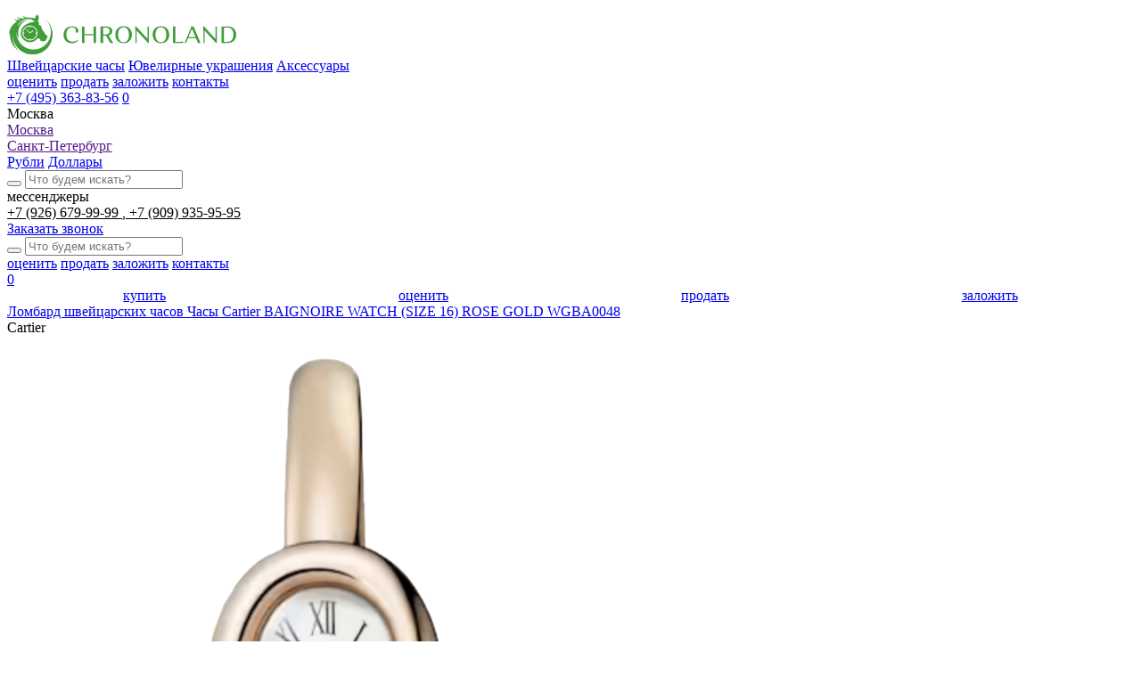

--- FILE ---
content_type: text/html; charset=UTF-8
request_url: https://www.chronoland.ru/product/baignoire-watch-size-16-mini-model-quartz-movement-rose-gold-wgba0020
body_size: 15736
content:
<!doctype html>
<html lang="ru">

<head>
    <!-- Global site tag (gtag.js) - Google Analytics -->
    <script async src="https://www.googletagmanager.com/gtag/js?id=G-3K9JQ0Z8HN"></script>
    <script>
        window.dataLayer = window.dataLayer || [];

        function gtag() {
            dataLayer.push(arguments);
        }
        gtag('js', new Date());
        gtag('config', 'G-3K9JQ0Z8HN');
    </script>
    <meta charset="utf-8">
    <title>Часы Cartier BAIGNOIRE WATCH (SIZE 16) ROSE GOLD WGBA0048 (15363) – купить выгодно, узнать наличие и цены в часовом ломбарде</title>
    <meta property="og:title" content="Часы Cartier BAIGNOIRE WATCH (SIZE 16) ROSE GOLD WGBA0048 (15363) – купить выгодно, узнать наличие и цены в часовом ломбарде">
    <meta property="og:type" content="website">
    <meta property="og:url" content="https://www.chronoland.ru/product/baignoire-watch-size-16-mini-model-quartz-movement-rose-gold-wgba0020">
    
    <meta name="description" content="Часы Cartier BAIGNOIRE WATCH (SIZE 16) ROSE GOLD WGBA0048 (15363) - купить и продать по выгодной цене в часовом ломбарде Chronoland." /><meta property="og:description" content="Часы Cartier BAIGNOIRE WATCH (SIZE 16) ROSE GOLD WGBA0048 (15363) - купить и продать по выгодной цене в часовом ломбарде Chronoland." /><meta name="twitter:description" content="Часы Cartier BAIGNOIRE WATCH (SIZE 16) ROSE GOLD WGBA0048 (15363) - купить и продать по выгодной цене в часовом ломбарде Chronoland." />
    
    
    <link rel="image_src" href="https://www.chronoland.ru/assets/images/favicon/chronoland.jpg" /><meta name="image" content="https://www.chronoland.ru/assets/images/favicon/chronoland.jpg" /><meta property="og:image" content="https://www.chronoland.ru/assets/images/favicon/chronoland.jpg" /><meta name="twitter:image" content="https://www.chronoland.ru/assets/images/favicon/chronoland.jpg" />
    
    <meta name="yandex-verification" content="768bcc5b2d7f7a96" />
    <meta name="csrf-token" content="9buOG90cFasp5fQZYskmdYhCWfcliAulYkuyQS0c">
    <meta name="viewport" content="width=device-width, initial-scale=1.0, maximum-scale=1" />
    <meta name="SKYPE_TOOLBAR" content="SKYPE_TOOLBAR_PARSER_COMPATIBLE" />
    <link rel="icon" type="image/png" href="/assets/images/favicon/favicon-48x48.png" sizes="48x48" />
    <link rel="icon" type="image/svg+xml" href="/assets/images/favicon/favicon.svg" />
    <link rel="shortcut icon" href="/assets/images/favicon/favicon.ico" />
    <link rel="apple-touch-icon" sizes="180x180" href="/assets/images/favicon/apple-touch-icon.png" />
    <link rel="manifest" href="/assets/images/favicon/site.webmanifest" />
    <meta name="theme-color" content="#fff">
    <link rel="stylesheet" href="/assets/css/style.min.css?id=bfa8cee53359f4ee4a1a">
    <link rel="stylesheet" href="https://www.chronoland.ru/assets/css/gems-calc.css">
        <meta name="yandex-verification" content="22b15132d5347ba1" />
    <meta name="google-site-verification" content="OsCYOOxKD4tszvK76b8qTEUy55QhBiAhkggC9l_8UwI" />
    <style>
        .preload * {
            -webkit-transition: none !important;
            -moz-transition: none !important;
            -ms-transition: none !important;
            -o-transition: none !important;
        }

        .slide__img img {
            display: block;
            margin: 0 auto;
            max-width: 100%;
            max-height: 14.375em;
            padding-bottom: 0.625em;
            mix-blend-mode: darken;
            -o-object-fit: contain;
            object-fit: contain;
            height: auto;
        }

        img.online__img {
            height: auto;
        }

        .servises__item img {
            height: auto;
        }

        @media(max-width: 450px) {
            .slider__wrap.js-slider {
                display: flex;
                max-width: 100%;
                overflow: hidden;
            }

            .slide {
                max-width: 100%;
            }

            span.post-list__thumb img {
                height: auto;
            }
        }

        .cb_text {
            width: 100%;
            max-width: 100%;
            font-size: 12px;
            margin-top: 14px;
            opacity: .5;
        }

        .cb_text:before {
            content: '* ';
            font-size: 16px;
            line-height: 14px;
        }

        .cb_addrinfo {
            font-size: 14px;
            line-height: 170%;
        }

        .custom-products.similar-products h2.title {
            max-width: 80%;
            text-align: left;
        }

        .header__phone-icon:first-of-type {
            border-left: none;
            border-right: none;
            margin-right: 10px;
        }

        .header__phone-icon.-search {
            display: none;
        }

        @media  screen and (max-width: 479px) {
            .header__phone-icon.-search {
                display: block;
            }

            .header__phone-icon.-search svg * {
                fill: #232226;
                stroke: #232226;
            }

            .header__phone-icon:first-of-type {
                margin-right: 0px;
            }
        }

        .cart__law {
            margin-top: 10px;
            font-size: 12px;
            opacity: .4;
        }

        .footer__appeal {
            background: #409d38;
            color: #fff;
            padding: 10px;
            display: inline-block;
            margin-top: 0px;
            opacity: 1;
        }

        .gem-price-calculator {
            margin-top: 60px;
            max-width: 1020px;
            margin-left: auto;
            margin-right: auto;
        }

        .gem-price-calculator__title {
            text-align: center;
            margin-bottom: 10px;
        }

        .gem-price-calculator__subtitle {
            text-align: center;
            margin-bottom: 20px;
            display: block;
        }

        .gem-price-calculator__form-selector {
            max-width: initial;
            flex: 1;
        }

        .gem-price-calculator__form-selector-option-icon svg {
            width: 140px;
            max-height: 80px;
        }

        .gem-price-calculator__form-selector-option {
            height: 110px;
        }

        select.gem-price-calculator__form-select {
            width: 100%;
        }

        .gem-price-calculator__form-selector-options {
            border-top: 1px solid #ddd;
        }

        .gem-price-calculator__form-rows {
            margin-top: 30px;
        }

        :root {
            --gem-price-calculator-accent: #409d38;
        }

        @media(max-width:1070px) {
            .gem-price-calculator__form-selector-option-icon svg {
                width: 70px;
            }

            .gem-price-calculator__form-selector-option {
                height: 100px;
            }
        }

        @media(max-width: 800px) {
            .gem-price-calculator__form-selector-option-icon svg {
                width: 50px;
                max-height: 50px;
            }

            .gem-price-calculator__form-selector-option {
                height: 90px;
            }
        }

        @media(max-width: 640px) {
            .gem-price-calculator__form {
                display: block;
            }

            .gem-price-calculator__form-selector {
                margin-right: 0;
            }

            .gem-price-calculator .noUi-handle.noUi-handle-lower {
                width: 40px;
                height: 40px;
                top: -16px;
            }

            .gem-price-calculator .noUi-horizontal {
                width: calc(100% - 40px);
                margin: auto;
                margin-top: 20px;
            }

            .gem-price-calculator__form-selector-option {
                width: 25%;
                height: 74px;
            }
        }

        .catalog-list__price.-old {
            text-decoration: line-through;
            font-size: 14px;
            display: block;
            margin-top: 10px;
            line-height: 80%;
        }

        .catalog-list__price.-old>* {
            text-decoration: inherit;
        }

        .cart__price-old {
            display: block;
            font-size: 18px;
            line-height: 130%;
            text-decoration: line-through;
        }

        .cart__price-old>* {
            text-decoration: inherit;
        }

        .header__catalog-item.-sale {
            background: #409d38;
            padding: 6px;
            display: inline;
            color: #fff;
            margin-top: -7px;
            border-radius: 30px;
            position: relative;
            line-height: 100%;
            padding-right: 30px;
        }

        .header__catalog-item.-sale:hover {
            background-color: #33802d;
        }

        .header__catalog-item.-sale>svg {
            position: absolute;
            right: 5px;
            top: calc(50% - 10px);
        }

        .cart__price-lastlabel {
            display: block;
            font-size: 14px;
            line-height: 100%;
            text-transform: lowercase;
            opacity: .6;
        }

        .select-city-list__wrapper {
            height: auto;
        }

        .contact__info-message {
            text-align: center;
            margin-top: 20px;
            margin: auto;
            margin-top: 30px;
            background: #409d38;
            color: #fff;
            padding: 20px;
            line-height: 150%;
        }

        .slide__right.slide__item.slide__item_big.-banner {
            padding: 0;
            margin: 0;
            position: relative;
            overflow: hidden;
        }

        .slider .slick-arrow {
            right: 0;
        }

        .product-featured {
            text-align: center;
        }

        .product-featured__item {
            background: #409d38;
            color: #fff;
            padding: 14px;
            font-size: 17px;
            display: inline-block;
            margin-left: 4px;
            margin-right: 4px;
            border-radius: 20px;
            padding-bottom: 8px;
            padding-top: 8px;
            margin-bottom: 10px;
        }

        .product-featured__item:hover {
            background: #347d2e;
        }

        .product-featured__content {
            padding-top: 20px;
        }

        .product-featured {
            margin-top: 80px;
            margin-bottom: 80px;
            max-width: 900px;
            margin-left: auto;
            margin-right: auto;
        }

        @media (max-width: 600px) {

            .catalog-list__desc {
                overflow: hidden;
                width: 100%;
                display: -webkit-box;
                -webkit-line-clamp: 2;
                -webkit-box-orient: vertical;
            }

            .slide__top {
                max-height: 3.4em;
                line-height: 1.8em;
                min-height: 3.4em;
                display: block;
            }

            .header__catalog-item,
            .header__menu-item {
                margin-left: 18px;
            }

            .header-bottom-mobile__right {
                padding-right: 0px;
            }

            .contact__tabs-item {
                font-size: 22px;
            }

            .title {
                font-size: 2.475em;
                line-height: 140%;
            }

            .catalog-list__more-controls {
                display: none;
            }
        }

        @media  screen and (max-width: 500px) {
            .footer__contact {
                font-size: 16px;
                line-height: 160%;
            }

            .slide__row {
                display: flex;

            }
        }

        .header-bottom-mobile__left.-no-sale {
            display: flex;
            justify-content: space-around;
            align-items: center;
            width: 100%;
        }

        .custom-content ul:not(.slick-dots) {
            color: #222;
            margin: 0;
            margin-top: 1em;
            max-width: 48.125em;
            margin-bottom: 1em;
        }

        .custom-content p {
            max-width: 48.125em;
            margin-bottom: 1.4705882353em;
        }

        .custom-content h2 {
            max-width: 48.125em;
        }

        .custom-content h2 {
            margin-bottom: 0.5em;
        }

        .custom-html__content {
            margin: auto;
        }

        .custom-html.-center {
            max-width: 48.0625em;
            margin-left: auto;
            margin-right: auto;
        }

        .contact__phone-link {
            font-size: 15px;
        }

        .contact__phone-links {
            margin-bottom: 20px;
        }

        .contact__phone-number {
            line-height: 100%;
            margin-top: 12px;
        }

        .contact__phone-title-link {
            color: inherit;
        }

        .header-bottom__phone-title-link {
            color: inherit;
        }

        .header-bottom__phone-title-link:first-child:after {
            content: ", ";
        }

        @media (max-width: 640px) {
            .js-text h2 {
                font-size: 24px;
                margin-bottom: .5em;
            }

            .js-text h3 {
                font-size: 20px;
                margin-bottom: .5em;
                margin-top: .5em;
            }
        }
    </style>
</head>

<body class="preload" data-city="msk" data-city-alias="moscow">
        <div class="main-wrapper">
        <header class="header">
                                    <div class="main">
                <div class="header__row">
                    <div class="header__left">
                        <a href="https://www.chronoland.ru" class="header__logo"><img src="https://www.chronoland.ru/assets/images/logo.svg" alt="Chronoland"></a>
                        <nav class="header__catalog">
                            <a href="https://www.chronoland.ru/chasy"
                               class="header__catalog-item">Швейцарские часы</a>
                            <a href="https://www.chronoland.ru/juvelirnye_izdeliya"
                               class="header__catalog-item">Ювелирные украшения</a>
                            <a href="https://www.chronoland.ru/aksessuary"
                               class="header__catalog-item">Аксессуары</a>
                                                    </nav>
                    </div>
                    <div class="header__right">
                        <nav class="header__menu">
                            <a href="https://www.chronoland.ru/services/ekspertiza_i_ocenka_chasov" class="header__menu-item">оценить</a>
                            <a href="https://www.chronoland.ru/services/skupka_chasov" class="header__menu-item">продать</a>
                            <a href="https://www.chronoland.ru/services/kreditovanie_pod_zalog" class="header__menu-item">заложить</a>
                                                            <a href="https://www.chronoland.ru/contacts" class="header__menu-item">контакты</a>
                                                    </nav>
                        <div class="header__phone-icon js-popup-show -search" data-popup-name="js-search-form" data-svg-src="https://www.chronoland.ru/assets/images/icons/search-black.svg">
                            <svg width="16" height="16" viewBox="0 0 27 28" xmlns="http://www.w3.org/2000/svg">
                                <path d="M25.8442 25.6079L25.8443 25.6081C26.1263 25.9 26.1174 26.3648 25.8237 26.6458L25.8234 26.6461C25.6808 26.782 25.4972 26.85 25.3138 26.85C25.1221 26.85 24.9285 26.7759 24.7836 26.6254L25.8442 25.6079ZM25.8442 25.6079L18.7878 18.314C20.5741 16.4479 21.6737 13.9245 21.6737 11.1499C21.6737 5.41346 16.9795 0.75 11.2118 0.75C5.4441 0.75 0.75 5.41346 0.75 11.1499C0.75 16.8864 5.4441 21.5498 11.2118 21.5498C13.6608 21.5498 15.9153 20.7081 17.6992 19.3023L24.783 26.6249L25.8442 25.6079ZM11.2118 20.0831C6.25373 20.0831 2.22255 16.0743 2.22255 11.1499C2.22255 6.22557 6.25373 2.21666 11.2118 2.21666C16.1699 2.21666 20.2011 6.22557 20.2011 11.1499C20.2011 16.0742 16.1695 20.0831 11.2118 20.0831Z" fill="#208317" stroke="#208317" stroke-width="0.5" />
                            </svg>

                        </div>
                        <div class="header__phone-icon js-svg js-popup-show" data-popup-name="js-popup-form" data-svg-src="https://www.chronoland.ru/assets/images/icons/phone.svg"></div>
                        <a href="tel:+74953638356" class="header__phone-number">+7 (495) 363-83-56</a>
                        <a href="https://www.chronoland.ru/favorites" class="header-bottom__stock">
                            <span class="header-bottom__stock-icon js-svg" data-svg-src="https://www.chronoland.ru/assets/images/icons/buy_stock.svg"></span>
                            <span class="header-bottom__stock-count js-favorite-count">0</span>
                        </a>
                        <div class="header__burger js-popup-show" data-popup-name="js-popup-menu">
                            <div class="header__burger-line"></div>
                            <div class="header__burger-line"></div>
                            <div class="header__burger-line"></div>
                        </div>
                    </div>
                </div>
            </div>
        </header>
                <div class="header-bottom">
            <div class="main">
                <div class="header-bottom__row">
                    <div class="header-bottom__left">

                        <div class="select-city-list">
                            <div class="select-city-list__value">
                                <div class="select-city-list__value_text -js-current-city">Москва</div>
                                <div class="select-city__arrow js-svg" data-svg-src="https://www.chronoland.ru/assets/images/icons/arrow_down.svg"></div>
                            </div>
                            <div class="select-city-list__wrapper">
                                                                    <div class="select-city-list__item">
                                        <a
                                           href=""
                                           data-href=""
                                           class="select-city-list__link selected"
                                           data-cookie-set-link="https://www.chronoland.ru/city/msk">Москва</a>
                                    </div>
                                                                    <div class="select-city-list__item">
                                        <a
                                           href=""
                                           data-href=""
                                           class="select-city-list__link"
                                           data-cookie-set-link="https://www.chronoland.ru/city/spb">Санкт-Петербург</a>
                                    </div>
                                                            </div>
                        </div>

                        <div class="header-bottom__currency">
                                                            <a href="#"
                                   data-currency="https://www.chronoland.ru/currency/rub"
                                   class="header-bottom__currency-item  js-currency-change">Рубли</a>
                                                            <a href="#"
                                   data-currency="https://www.chronoland.ru/currency/usd"
                                   class="header-bottom__currency-item active js-currency-change">Доллары</a>
                                                    </div>
                    </div>
                    <div class="header-bottom__right">
                        <div class="header__search">
                            <form action="https://www.chronoland.ru/search" method="GET" class="header__search-form">
                                <button class="header__search-submit js-search js-svg" data-svg-src="https://www.chronoland.ru/assets/images/icons/search-black.svg"></button>
                                <input type="text" name="s" placeholder="Что будем искать?" class="header__search-input js-search-input">
                            </form>
                        </div>
                        <div class="header-bottom__mess">мессенджеры</div>
                        <div class="header-bottom__phone-number">
                                                            <a href="whatsapp://send?phone=+79266799999" target="_blank" class="header-bottom__phone-title-link">
                                    +7 (926) 679-99-99
                                </a>
                                                            <a href="whatsapp://send?phone=+79099359595" target="_blank" class="header-bottom__phone-title-link">
                                    +7 (909) 935-95-95
                                </a>
                                                    </div>
                        <div class="header-bottom__line"></div>
                        <a href="#" class="header-bottom__phone-icon js-svg js-popup-show" data-popup-name="js-popup-form" data-svg-src="https://www.chronoland.ru/assets/images/icons/phone.svg"></a>
                        <a href="#" class="header-bottom__call js-popup-show" data-popup-name="js-popup-form">Заказать звонок</a>
                    </div>
                    <div class="header-bottom__right2">
                        <div class="header__search">
                            <form action="https://www.chronoland.ru/search" method="GET" class="header__search-form">
                                <button class="header__search-submit js-search js-svg" data-svg-src="https://www.chronoland.ru/assets/images/icons/search-black.svg"></button>
                                <input type="text" name="s" placeholder="Что будем искать?" class="header__search-input js-search-input">
                            </form>
                        </div>
                        <nav class="header-bottom__menu">
                            <a href="https://www.chronoland.ru/services/ekspertiza_i_ocenka_chasov" class="header-bottom__menu-item">оценить</a>
                            <a href="https://www.chronoland.ru/services/skupka_chasov" class="header-bottom__menu-item">продать</a>
                            <a href="https://www.chronoland.ru/services/kreditovanie_pod_zalog" class="header-bottom__menu-item">заложить</a>
                                                            <a href="https://www.chronoland.ru/contacts" class="header-bottom__menu-item">контакты</a>
                                                    </nav>
                        <a href="https://www.chronoland.ru/favorites" class="header-bottom__stock">
                            <span class="header-bottom__stock-icon js-svg" data-svg-src="https://www.chronoland.ru/assets/images/icons/buy_stock.svg"></span>
                            <span class="header-bottom__stock-count js-favorite-count">0</span>
                        </a>
                    </div>
                </div>
            </div>
        </div>
        <div class="header-bottom-mobile">
            <div class="main">
                <div class="header-bottom-mobile__left -no-sale">
                    <a href="https://www.chronoland.ru/chasy" class="header-bottom__menu-item">купить</a>
                    <a href="https://www.chronoland.ru/services/ekspertiza_i_ocenka_chasov" class="header__menu-item">оценить</a>
                    <a href="https://www.chronoland.ru/services/skupka_chasov" class="header__menu-item">продать</a>
                    <a href="https://www.chronoland.ru/services/kreditovanie_pod_zalog" class="header__menu-item">заложить</a>
                </div>
                            </div>
        </div>

                    <div class="main breadcumbs-wrapper--catalog" itemscope itemtype="http://schema.org/BreadcrumbList">
                <div class="breadcumbs">
                                            <span class="breadcumb-wrapper" itemprop="itemListElement" itemscope itemtype="http://schema.org/ListItem">
                                                            <a itemprop="item" href="https://www.chronoland.ru" class="breadcumb breadcumb--link" data-name="home">
                                    <span class="breadcumb-content" itemprop="name">
                                        Ломбард швейцарских часов
                                    </span>
                                </a>
                                                        <meta itemprop="position" content="1">
                        </span>
                                            <span class="breadcumb-wrapper" itemprop="itemListElement" itemscope itemtype="http://schema.org/ListItem">
                                                            <a itemprop="item" href="https://www.chronoland.ru/product/baignoire-watch-size-16-mini-model-quartz-movement-rose-gold-wgba0020" class="breadcumb breadcumb--text" data-name="current">
                                    <span class="breadcumb-content" itemprop="name">
                                        Часы Cartier BAIGNOIRE WATCH (SIZE 16) ROSE GOLD WGBA0048
                                    </span>
                                </a>
                                                        <meta itemprop="position" content="2">
                        </span>
                                    </div>
            </div>
        
          <div class="cart" itemscope itemtype="http://schema.org/Product"> <div class="main main_w1170"> <div class="cart__row"> <div class="cart__logo js-paralax" data-paralax-step="10" data-paralax-side="bottom">Cartier</div> <div class="cart__gallery-min">  <div class="slide"><img width="720" height="900" src="https://www.chronoland.ru/images/thumbs-720x900-products/K2ucCgOxU3LY3wkb0lDes8wFRbnbdzZ7aSewd7uJ.png" alt="Часы Cartier BAIGNOIRE WATCH (SIZE 16) ROSE GOLD WGBA0048"></div>   <div class="slide"><img src="https://www.chronoland.ru/images/products/CW0ri73b96HW7HSk5xBe3899PFe9niI7Ps4ob40F.png" alt="Часы Cartier BAIGNOIRE WATCH (SIZE 16) ROSE GOLD WGBA0048"></div>  <div class="slide"><img src="https://www.chronoland.ru/images/products/3HbYivcKWUOcjrp728Giqf2C4MoWi6Nf1jywIQZX.jpeg" alt="Часы Cartier BAIGNOIRE WATCH (SIZE 16) ROSE GOLD WGBA0048"></div>  <div class="slide"><img src="https://www.chronoland.ru/images/products/sOo6Y2iXcDoLx9ORRdnyTqCngNxyfoucCpIs7zCL.png" alt="Часы Cartier BAIGNOIRE WATCH (SIZE 16) ROSE GOLD WGBA0048"></div>  </div> <div class="cart__gallery-big">  <div class="slide"><img width="720" height="900" itemprop="image" src="https://www.chronoland.ru/images/thumbs-720x900-products/K2ucCgOxU3LY3wkb0lDes8wFRbnbdzZ7aSewd7uJ.png" alt="Часы Cartier BAIGNOIRE WATCH (SIZE 16) ROSE GOLD WGBA0048"></div>  <div class="slide"><img src="https://www.chronoland.ru/images/products/CW0ri73b96HW7HSk5xBe3899PFe9niI7Ps4ob40F.png" alt="Часы Cartier BAIGNOIRE WATCH (SIZE 16) ROSE GOLD WGBA0048"></div>  <div class="slide"><img src="https://www.chronoland.ru/images/products/3HbYivcKWUOcjrp728Giqf2C4MoWi6Nf1jywIQZX.jpeg" alt="Часы Cartier BAIGNOIRE WATCH (SIZE 16) ROSE GOLD WGBA0048"></div>  <div class="slide"><img src="https://www.chronoland.ru/images/products/sOo6Y2iXcDoLx9ORRdnyTqCngNxyfoucCpIs7zCL.png" alt="Часы Cartier BAIGNOIRE WATCH (SIZE 16) ROSE GOLD WGBA0048"></div>   </div> <div class="cart__info">  <div class="cart__icon js-favorite-add js-svg" data-add="https://www.chronoland.ru/favorites/add/15363" data-delete="https://www.chronoland.ru/favorites/delete/15363" data-svg-src="https://www.chronoland.ru/assets/images/icons/buy_stock.svg"></div>  <div class="cart__status color-green">НОВЫЕ</div>  <div class="cart__line"></div> <div class="cart__name">CARTIER</div> <h1 class="cart__desc"><span itemprop="name">Часы Cartier BAIGNOIRE WATCH (SIZE 16) ROSE GOLD WGBA0048</span> <span class="cart__desc-id">15363</span></h1>   <div class="cart__price">  <noindex><span class="cart__price-lastlabel">Последняя цена:</span></noindex>   <span class="cart__price-word" style="display: none;">Цена</span> 13 700 <span class="cart__price-symbol" data-symbol="$">$</span> </div> <div class="cart__price-min"> 1 137 100 руб. </div> <div class="cart__schema_offer" style="display: none;" itemprop="offers" itemscope itemtype="http://schema.org/Offer"> <span itemprop="price">1137100</span> <span itemprop="priceCurrency">RUB</span> <link itemprop="availability" href="http://schema.org/InStock" /> Есть в наличии </div>     <noindex> <div class="cart__archive-label">Нет в наличии</div> </noindex>  <div class="mobile-catalog-button-wrapper"> <a href="https://www.chronoland.ru/chasy" class="btn btn_green form__btn btn_transparent">Перейти в каталог</a> </div>  <div class="cart__law">Услуги по скупке, продаже и ремонту осуществляет ООО&nbsp;«ХРОНОЛЭНД»</div> </div> </div> </div> <div class="cart__tabs"> <a href="#" class="cart__tabs-item active">Характеристики</a> <a href="#" class="cart__tabs-item" style="display: none;">Описание</a> </div> <div class="main_w970"> <div class="cart-options"> <div class="cart-option"> <div class="cart-option__row">   <div class="cart-option__col">  <div class="cart-option__section"> <div class="cart-option__left">Бренд</div>  <div class="cart-option__right">Cartier</div>  </div>   <div class="cart-option__section"> <div class="cart-option__left">Состояние</div>  <div class="cart-option__right"> Новые </a>  </div>  </div>  <div class="cart-option__section"> <div class="cart-option__left">Пол</div>  <div class="cart-option__right"> Женские </a>  </div>  </div>  <div class="cart-option__section"> <div class="cart-option__left">Форма корпуса</div>  <div class="cart-option__right"> Овал </a>  </div>  </div>  <div class="cart-option__section"> <div class="cart-option__left">Коллекция</div>  <div class="cart-option__right"> BAIGNOIRE WATCH. </div>  </div>  <div class="cart-option__section"> <div class="cart-option__left" style="white-space: nowrap;" >Страна-производитель</div>  <div class="cart-option__right"> Швейцария. </div>  </div>  <div class="cart-option__section"> <div class="cart-option__left">Референс</div>  <div class="cart-option__right"> WGBA0020. </div>  </div>  <div class="cart-option__section"> <div class="cart-option__left">Тип часов</div>  <div class="cart-option__right"> Классические. </div>  </div>  <div class="cart-option__section"> <div class="cart-option__left">Материал корпуса</div>  <div class="cart-option__right"> 18-к розовое золото.  </div>  </div>  <div class="cart-option__section"> <div class="cart-option__left">Размер корпуса</div>  <div class="cart-option__right">  24,6 мм, ширина: 18,7 мм, толщина: 7,2 мм.  </div>  </div>  </div>  <div class="cart-option__col">   <div class="cart-option__section"> <div class="cart-option__left">Цвет корпуса</div>  <div class="cart-option__right"> 18-к розовое золото. </div>  </div>  <div class="cart-option__section"> <div class="cart-option__left">Тип стекла</div>  <div class="cart-option__right"> Сапфировое.  </div>  </div>  <div class="cart-option__section"> <div class="cart-option__left">Тип механизма</div>  <div class="cart-option__right"> Кварцевый. </div>  </div>  <div class="cart-option__section"> <div class="cart-option__left">Материал ремешка</div>  <div class="cart-option__right"> Браслет из 18-к розового золота, 16 размер. </div>  </div>  <div class="cart-option__section"> <div class="cart-option__left">Циферблат</div>  <div class="cart-option__right"> Серебристый. </div>  </div>  <div class="cart-option__section"> <div class="cart-option__left">Водонепроницаемые</div>  <div class="cart-option__right"> 30 м. </div>  </div>  <div class="cart-option__section"> <div class="cart-option__left">Функции</div>  <div class="cart-option__right"> Часы, минуты. </div>  </div>  <div class="cart-option__section"> <div class="cart-option__left">Комплектация</div>  <div class="cart-option__right"> Полный комплект. Абсолютно новые. 2025 год.  </div>  </div>  </div>   </div> </div> <div class="cart-option"> <p itemprop="description"></p> </div> </div> <script>document.write('<div class="cart-delivery"> <div class="cart-delivery__title color-green">Доставка, оплата и гарантия</div> <div class="cart-delivery__desc">Chronoland предоставляет гарантии подлинности часов, юридической чистоты всех <br>проводимых сделок, комплексной проверки всех часов в нашем каталоге, качественной <br>предпродажной подготовки. Мы доставим часы, аксессуары и ювелирные украшения <br>в любой город России. К оплате принимаются наличные</div> </div>');</script> <div class="custom-list custom-list_min row"> <div class="custom-list__item col-sm-3 col-min-6"> <div class="custom-list__icon"><img src="https://www.chronoland.ru/assets/images/icons/clock.svg" alt=""></div> <div class="custom-list__title">Гарантия <br>подлинности товара</div> </div> <div class="custom-list__item col-sm-3 col-min-6"> <div class="custom-list__icon"><img src="https://www.chronoland.ru/assets/images/icons/money.svg" alt=""></div> <div class="custom-list__title">Конкурентные цены <br>на элитные часы</div> </div> <div class="custom-list__item col-sm-3 col-min-6"> <div class="custom-list__icon"><img src="https://www.chronoland.ru/assets/images/icons/lock2.svg" alt=""></div> <div class="custom-list__title">Конфиденциальность <br>и безопасность сделок</div> </div> <div class="custom-list__item col-sm-3 col-min-6"> <div class="custom-list__icon"><img src="https://www.chronoland.ru/assets/images/icons/car.svg" alt=""></div> <div class="custom-list__title">Доставка в любой <br>город России</div> </div> </div> </div>  <div class="product-featured"> <div class="main"> <h2 class="product-featured__title">С этим товаром ищут</h2> <div class="product-featured__content">  <a href="https://www.chronoland.ru/chasy/f/brand/cartier" class="product-featured__item">Cartier</a>  <a href="https://www.chronoland.ru/chasy/f/sostoyanie/novye" class="product-featured__item">Швейцарские часы, новые</a>  <a href="https://www.chronoland.ru/chasy/f/pol/zhenskie" class="product-featured__item">Женские часы</a>  <a href="https://www.chronoland.ru/chasy/f/forma/oval" class="product-featured__item">Часы овальные</a>  </div> </div> </div>   <div class="product-featured"> <div class="main"> <h2 class="product-featured__title">Популярные услуги</h2> <div class="product-featured__content">  <a href="/services/skupka_chasov" class="product-featured__item">Скупка часов</a>  <a href="/services/ekspertiza_i_ocenka_chasov" class="product-featured__item">Оценка часов по фото</a>  <a href="/services/proverka-chasov-na-podlinnost" class="product-featured__item">Экспертиза часов</a>  <a href="/services/remont_chasov " class="product-featured__item">Ремонт часов</a>  <a href="/services/prodat-starinnye-chasy " class="product-featured__item">Скупка антикварных часов</a>  </div> </div> </div>   <script>document.write(' <noindex> <div class="similar-products"> <div class="main"> <div class="page__head"> <h2 class="title">Вам также может понравиться</h2> </div> <div class="similar-products__slider js-slider-products owl-carousel">  <a href="https://www.chronoland.ru/product/0009988" class="catalog-list__item"> <span class="catalog-list__img"><img width="450" height="450" style="height: auto;" data-src="https://www.chronoland.ru/images/thumbs-450x450-products/uxkpQ5i7kx3fD429qclpYs2pVzZMoxZobm3T2JuL.png" alt="Часы Rolex OYSTER DATEJUST 126301" class="owl-lazy"></span> <span class="catalog-list__title">Rolex</span> <span class="catalog-list__desc">Часы Rolex OYSTER DATEJUST 126301</span>  <span class="catalog-list__price">15 500 $</span>  </a>  <a href="https://www.chronoland.ru/product/126233-0031" class="catalog-list__item"> <span class="catalog-list__img"><img width="450" height="450" style="height: auto;" data-src="https://www.chronoland.ru/images/thumbs-450x450-products/bMyYUzmViW8lUJT3GJAlD5Jh11eD0kgDq07qm9Zt.png" alt="Часы Rolex DateJust 36 mm Steel and Yellow gold 126233-0031" class="owl-lazy"></span> <span class="catalog-list__title">Rolex</span> <span class="catalog-list__desc">Часы Rolex DateJust 36 mm Steel and Yellow gold 126233-0031</span>  <span class="catalog-list__price">17 500 $</span>  </a>  <a href="https://www.chronoland.ru/product/168465" class="catalog-list__item"> <span class="catalog-list__img"><img width="450" height="450" style="height: auto;" data-src="https://www.chronoland.ru/images/thumbs-450x450-products/339023c842b36ffd7c1ef2da612a1d24.png" alt="Часы Ulysse Nardin MARINE CHRONOMETER MANUFACTURE LADY" class="owl-lazy"></span> <span class="catalog-list__title">Ulysse Nardin</span> <span class="catalog-list__desc">Часы Ulysse Nardin MARINE CHRONOMETER MANUFACTURE LADY</span>  <span class="catalog-list__price">8 700 $</span>  </a>  <a href="https://www.chronoland.ru/product/22246655567" class="catalog-list__item"> <span class="catalog-list__img"><img width="450" height="450" style="height: auto;" data-src="https://www.chronoland.ru/images/thumbs-450x450-products/769fd71339d8b6446deeeacef59f2ef4.png" alt="Часы Cvstos CHALLENGE R-50 CHRONO STAINLESS STEEL &amp; DIAMOND" class="owl-lazy"></span> <span class="catalog-list__title">Cvstos</span> <span class="catalog-list__desc">Часы Cvstos CHALLENGE R-50 CHRONO STAINLESS STEEL &amp; DIAMOND</span>  <span class="catalog-list__price">13 500 $</span>  </a>  <a href="https://www.chronoland.ru/product/226570-0002" class="catalog-list__item"> <span class="catalog-list__img"><img width="450" height="450" style="height: auto;" data-src="https://www.chronoland.ru/images/thumbs-450x450-products/0wTi7dxvwKYXncJ7uz89khHT9RXoJAkjX37Jdz8S.png" alt="Часы Rolex Explorer II 42mm Steel 226570-0002" class="owl-lazy"></span> <span class="catalog-list__title">Rolex</span> <span class="catalog-list__desc">Часы Rolex Explorer II 42mm Steel 226570-0002</span>  <span class="catalog-list__price">11 999 $</span>  </a>  <a href="https://www.chronoland.ru/product/43445556" class="catalog-list__item"> <span class="catalog-list__img"><img width="450" height="450" style="height: auto;" data-src="https://www.chronoland.ru/images/thumbs-450x450-products/59f10a0971df2864ff3b0ec855961dfd.png" alt="Часы Jaeger LeCoultre Jaeger-LeCoultre Master Control" class="owl-lazy"></span> <span class="catalog-list__title">Jaeger LeCoultre</span> <span class="catalog-list__desc">Часы Jaeger LeCoultre Jaeger-LeCoultre Master Control</span>  <span class="catalog-list__price">12 500 $</span>  </a>  <a href="https://www.chronoland.ru/product/44443330" class="catalog-list__item"> <span class="catalog-list__img"><img width="450" height="450" style="height: auto;" data-src="https://www.chronoland.ru/images/thumbs-450x450-products/65c91e8d27593395ca60c0db7b35da31.png" alt="Часы Patek Philippe GONDOLO LADIES 4981G / WG" class="owl-lazy"></span> <span class="catalog-list__title">Patek Philippe</span> <span class="catalog-list__desc">Часы Patek Philippe GONDOLO LADIES 4981G / WG</span>  <span class="catalog-list__price">10 900 $</span>  </a>  <a href="https://www.chronoland.ru/product/444444" class="catalog-list__item"> <span class="catalog-list__img"><img width="450" height="450" style="height: auto;" data-src="https://www.chronoland.ru/images/thumbs-450x450-products/a239467521ec191ca281ea4f25b677e5.png" alt="Часы Blancpain Women`s Collection Double Time Zone - GMT 3760-1946-52B" class="owl-lazy"></span> <span class="catalog-list__title">Blancpain</span> <span class="catalog-list__desc">Часы Blancpain Women`s Collection Double Time Zone - GMT 3760-1946-52B</span>  <span class="catalog-list__price">12 500 $</span>  </a>  <a href="https://www.chronoland.ru/product/454446655" class="catalog-list__item"> <span class="catalog-list__img"><img width="450" height="450" style="height: auto;" data-src="https://www.chronoland.ru/images/thumbs-450x450-products/0f97fee0c0661375c06e4cd4f7905bf8.png" alt="Часы Corum Artisan Timepieces Buckingham Bird of Paradise" class="owl-lazy"></span> <span class="catalog-list__title">Corum</span> <span class="catalog-list__desc">Часы Corum Artisan Timepieces Buckingham Bird of Paradise</span>  <span class="catalog-list__price">13 000 $</span>  </a>  <a href="https://www.chronoland.ru/product/584764645" class="catalog-list__item"> <span class="catalog-list__img"><img width="450" height="450" style="height: auto;" data-src="https://www.chronoland.ru/images/thumbs-450x450-products/666bb3abdca9dbe01ef314af178b567d.png" alt="Часы Ulysse Nardin Marine Chronometer Annual Calendar Manufacture Monaco" class="owl-lazy"></span> <span class="catalog-list__title">Ulysse Nardin</span> <span class="catalog-list__desc">Часы Ulysse Nardin Marine Chronometer Annual Calendar Manufacture Monaco</span>  <span class="catalog-list__price">9 800 $</span>  </a>  <a href="https://www.chronoland.ru/product/6544567" class="catalog-list__item"> <span class="catalog-list__img"><img width="450" height="450" style="height: auto;" data-src="https://www.chronoland.ru/images/thumbs-450x450-products/e3827eef181bd42874eb9d09a9dacd4f.png" alt="Часы Blancpain Women Quantième Complet" class="owl-lazy"></span> <span class="catalog-list__title">Blancpain</span> <span class="catalog-list__desc">Часы Blancpain Women Quantième Complet</span>  <span class="catalog-list__price">9 500 $</span>  </a>  <a href="https://www.chronoland.ru/product/654567" class="catalog-list__item"> <span class="catalog-list__img"><img width="450" height="450" style="height: auto;" data-src="https://www.chronoland.ru/images/thumbs-450x450-products/bff1342b4402d2347543d584ab42e0e2.png" alt="Часы Franck Muller Long Island Perpetual Calendar" class="owl-lazy"></span> <span class="catalog-list__title">Franck Muller</span> <span class="catalog-list__desc">Часы Franck Muller Long Island Perpetual Calendar</span>  <span class="catalog-list__price">17 500 $</span>  </a>  </div> </div> </div> </noindex> ');</script>  </div> <div class="popup js-popup-cart"> <div class="popup__overlay js-popup-close"></div> <div class="popup__form table"> <button class="btn btn_green btn_close js-svg js-popup-close" data-svg-src="https://www.chronoland.ru/assets/images/icons/close.svg"></button> <div class="table__cell"> <div class="popup__form-title">Онлайн-заявка</div> <div class="popup__cart popup__form-box">  <div class="popup__preview"><img src="https://www.chronoland.ru/images/thumbs-450x450-products/K2ucCgOxU3LY3wkb0lDes8wFRbnbdzZ7aSewd7uJ.png" alt="Часы Cartier BAIGNOIRE WATCH (SIZE 16) ROSE GOLD WGBA0048"></div>  <div class="popup__cart-info"> <div class="popup__cart-title">CARTIER</div> <div class="popup__cart-desc">Часы Cartier BAIGNOIRE WATCH (SIZE 16) ROSE GOLD WGBA0048</div>  <div class="popup__cart-price">13 700 $</div> <div class="popup__cart-bottom">  <div class="popup__cart-price_min">1 137 100 руб.</div>  </div>  </div> </div> <form action="https://www.chronoland.ru/form/product" method="POST" class="popup__form-box js-form-product"> <input type="text" name="contact" placeholder="Имя" class="form__input form__input_name" required> <input type="tel" name="phone" placeholder="Телефон" class="form__input form__input_phone" required> <input type="hidden" name="product_id" value="15363"> <input type="hidden" name="price_usd" value="13700"> <button type="submit" class="btn btn_green form__btn">Хочу купить</button> <div class="form__polity">Нажимая на кнопку, вы даете <a target="_blank" href="https://www.chronoland.ru/user-agreement">согласие на обработку</a> своих персональных данных и соглашаетесь с <a target="_blank" href="https://www.chronoland.ru/privacy-policy">политикой конфиденциальности</a></div> </form> </div> </div> </div> <style> .cart__gallery-big img { display: block; max-width: 100%; margin: 0 auto; height: auto; } .cart__gallery-min .slide img { object-fit: contain; } </style> 
        <div class="search-form">
            <div class="main">
                <form action="https://www.chronoland.ru/search" method="GET" class="search-form__wrap">
                    <button class="btn btn_green search-form__btn js-svg" data-svg-src="https://www.chronoland.ru/assets/images/icons/search.svg"></button>
                    <input type="text" name="s" class="search-form__input" placeholder="Поиск по каталогу">
                    <button type="submit" class="search-form__arrow js-svg" data-svg-src="https://www.chronoland.ru/assets/images/icons/arrow_next.svg"></button>
                </form>
            </div>
        </div>
        <footer class="footer">
                            <div class="main" itemscope itemtype="http://schema.org/Organization">
                            <div class="footer__wrap row">
                <div class="col-sm-7 col-lg-6">
                                            <div class="footer__name" itemprop="name">Часовой центр Chronoland</div>
                        <a class="footer__home-link" itemprop="url" href="https://www.chronoland.ru">https://www.chronoland.ru</a>
                                                                <div class="footer__adress" itemprop="address">Москва,<br> Кутузовский проспект<br> дом 26, корпус 1</div>
                                        <noindex>
                        <div class="cb_addrinfo">
                            Услуги по залогу часов и ювелирных изделий осуществляет ООО «ЛОМБАРД ХРОНОЛАНД»<br>
                            Услуги по покупке, ремонту и продаже часов и ювелирных изделий ООО «ХРОНОЛЭНД»<br>
                            <br><a href="https://www.chronoland.ru/citizen-appeals" class="footer__appeal">Обращения граждан</a>
                        </div>
                    </noindex>
                                            <a href="https://yandex.ru/maps/-/CGT1ZXpx" class="btn btn_stroke footer__open-map">открыть в Яндекс.картах</a>
                                    </div>
                <div class="col-sm-3 col-lg-2">
                    <div class="footer__menu">
                        <a href="https://www.chronoland.ru/chasy"
                           class="footer__menu-item">Швейцарские часы</a>
                        <a href="https://www.chronoland.ru/juvelirnye_izdeliya"
                           class="footer__menu-item">Ювелирные изделия</a>
                        <a href="https://www.chronoland.ru/aksessuary"
                           class="footer__menu-item">Аксессуары</a>
                        <a href="https://www.chronoland.ru/karta_tegov" class="footer__menu-item">Карта тегов</a>
                    </div>
                </div>
                <div class="col-sm-2 col-lg-1">
                    <div class="footer__menu footer__menu_right">
                        <a href="https://www.chronoland.ru/services/skupka_chasov" class="footer__menu-item">Продать</a>
                        <a href="https://www.chronoland.ru/services/ekspertiza_i_ocenka_chasov" class="footer__menu-item">Оценить</a>
                        <a href="https://www.chronoland.ru/services/kreditovanie_pod_zalog" class="footer__menu-item">Заложить</a>
                                                    <a href="https://www.chronoland.ru/contacts" class="footer__menu-item">Контакты</a>
                                            </div>
                </div>
                <div class="col-lg-1"></div>
                <div class="col-sm-12 col-lg-2">
                    <div class="row">
                        <div class="col-sm-7 col-lg-12">
                            <div class="footer__about">
                                <a href="https://www.chronoland.ru/o_lombarde/obshaya_informaciya" class="footer__about-item">О центре</a>
                                <a href="https://www.chronoland.ru/o_lombarde/garantii" class="footer__about-item">Гарантии</a>
                            </div>
                        </div>
                        <div class="col-sm-5 col-lg-12 footer__info">
                            <div class="footer__socials">
                                                                       <a href=https://api.whatsapp.com/send?phone=79266799999 target="_blank" class="footer__socials-link"> <svg width="19" height="20" viewBox="0 0 19 20" fill="none" xmlns="http://www.w3.org/2000/svg"> <path d="M18.9508 9.34138C18.9508 14.4261 14.7972 18.548 9.67256 18.548C8.04569 18.548 6.51731 18.1322 5.18759 17.4024L0.0507812 19.0348L1.72553 14.0951C0.880701 12.7079 0.394131 11.0808 0.394131 9.34138C0.394131 4.25665 4.54814 0.134766 9.67277 0.134766C14.7976 0.134766 18.9508 4.25665 18.9508 9.34138ZM9.67256 1.60099C5.37092 1.60099 1.8719 5.07334 1.8719 9.34138C1.8719 11.0352 2.42399 12.6037 3.35786 13.8797L2.38325 16.7542L5.381 15.8014C6.61265 16.6101 8.08811 17.0818 9.67277 17.0818C13.9738 17.0818 17.4734 13.6098 17.4734 9.34159C17.4732 5.07355 13.974 1.60099 9.67256 1.60099ZM14.3579 11.4617C14.3005 11.3679 14.1491 11.3112 13.9219 11.1984C13.6943 11.0856 12.5758 10.5394 12.3679 10.4647C12.1594 10.3893 12.0073 10.3515 11.8559 10.5772C11.7045 10.8032 11.2686 11.3112 11.1356 11.4617C11.0029 11.6127 10.8704 11.6316 10.6428 11.5187C10.4155 11.4059 9.68285 11.1673 8.81408 10.3985C8.13809 9.80064 7.68155 9.06207 7.54883 8.83611C7.41632 8.61036 7.53497 8.48836 7.64858 8.37601C7.75106 8.27479 7.87622 8.11246 7.98983 7.98079C8.10386 7.84891 8.14166 7.75504 8.21705 7.60426C8.29328 7.45369 8.25527 7.32201 8.19815 7.20882C8.14145 7.09605 7.68617 5.98558 7.49675 5.53387C7.30733 5.08216 7.11812 5.15734 6.98519 5.15734C6.85268 5.15734 6.70085 5.13844 6.54923 5.13844C6.39761 5.13844 6.15107 5.19493 5.94254 5.42068C5.73422 5.64664 5.14685 6.19264 5.14685 7.30291C5.14685 8.41339 5.96144 9.48628 6.07547 9.63685C6.18908 9.78721 7.64837 12.14 9.96047 13.0437C12.2728 13.9467 12.2728 13.6453 12.6898 13.6075C13.1065 13.5699 14.0351 13.0617 14.2254 12.5351C14.4144 12.0075 14.4144 11.5558 14.3579 11.4617Z" fill="black" /> </svg> </a>   <a href="viber://chat?number=79266799999" target="_blank" class="footer__socials-link"> <svg width="19" height="20" viewBox="0 0 19 20" fill="none" xmlns="http://www.w3.org/2000/svg"> <path d="M18.2944 11.5778C18.8911 6.55526 18.0078 3.38443 16.4144 1.95026L16.4153 1.94943C13.8436 -0.499735 5.1586 -0.862235 2.08193 2.05943C0.700268 3.4886 0.213601 5.5861 0.160268 8.18277C0.106935 10.7803 0.0436013 15.6461 4.57777 16.9661H4.58193L4.57777 18.9819C4.57777 18.9819 4.54694 19.7986 5.0686 19.9628C5.66527 20.1561 5.93527 19.7769 7.7911 17.5603C10.8944 17.8294 13.2778 17.2128 13.5486 17.1228C14.1753 16.9128 17.7211 16.4436 18.2944 11.5778ZM8.09694 16.1419C8.09694 16.1419 6.13277 18.5911 5.52193 19.2269C5.32194 19.4336 5.10277 19.4144 5.1061 19.0044C5.1061 18.7353 5.1211 15.6578 5.1211 15.6578C1.27693 14.5561 1.5036 10.4128 1.54527 8.24527C1.58693 6.07693 1.9836 4.3011 3.1536 3.10526C5.85277 0.574431 13.4669 1.14026 15.4069 2.9636C17.7786 5.0661 16.9344 11.0061 16.9394 11.2086C16.4519 15.2703 13.5786 15.5278 13.0503 15.7036C12.8244 15.7786 10.7286 16.3178 8.09694 16.1419Z" fill="black" /> <path d="M9.18594 3.58105C8.8651 3.58105 8.8651 4.08105 9.18594 4.08522C11.6751 4.10439 13.7251 5.83939 13.7476 9.02189C13.7476 9.35772 14.2393 9.35356 14.2351 9.01772H14.2343C14.2076 5.58856 11.9693 3.60022 9.18594 3.58105Z" fill="black" /> <path d="M12.4575 8.4942C12.45 8.82586 12.9408 8.8417 12.945 8.50586C12.9858 6.61503 11.82 5.05753 9.62916 4.89336C9.30832 4.87003 9.27499 5.3742 9.59499 5.39753C11.495 5.5417 12.4958 6.83836 12.4575 8.4942Z" fill="black" /> <path d="M11.9345 10.6448C11.5228 10.4064 11.1037 10.5548 10.9303 10.7889L10.5678 11.2581C10.3837 11.4964 10.0395 11.4648 10.0395 11.4648C7.52784 10.8006 6.85617 8.17226 6.85617 8.17226C6.85617 8.17226 6.82534 7.81643 7.05534 7.62559L7.50867 7.25059C7.73534 7.07059 7.87867 6.63726 7.64784 6.21143C7.03117 5.09726 6.617 4.71309 6.40617 4.41809C6.1845 4.14059 5.85117 4.07809 5.50451 4.26559H5.49701C4.77617 4.68726 3.98701 5.47643 4.23951 6.28893C4.67034 7.14559 5.46201 9.87643 7.98534 11.9398C9.17117 12.9156 11.0478 13.9156 11.8445 14.1464L11.852 14.1581C12.637 14.4198 13.4003 13.5998 13.8078 12.8573V12.8514C13.9887 12.4923 13.9287 12.1523 13.6645 11.9298C13.1962 11.4731 12.4895 10.9689 11.9345 10.6448Z" fill="black" /> <path d="M9.9751 6.75372C10.7759 6.80039 11.1643 7.21873 11.2059 8.0779C11.2209 8.41373 11.7084 8.3904 11.6934 8.05456C11.6401 6.93289 11.0551 6.30789 10.0018 6.24956C9.68093 6.23039 9.65093 6.73456 9.9751 6.75372Z" fill="black" /> </svg> </a>   <a href="tg://resolve?domain=79266799999" target="_blank" class="footer__socials-link"> <svg width="21" height="19" viewBox="0 0 21 19" fill="none" xmlns="http://www.w3.org/2000/svg"> <path d="M20.7731 2.41259L17.6548 17.1187C17.4195 18.1566 16.806 18.4148 15.9341 17.926L11.1828 14.4247L8.89024 16.6297C8.63657 16.8834 8.42432 17.0957 7.93539 17.0957L8.2767 12.2566L17.0828 4.29926C17.4657 3.95794 16.9998 3.76878 16.4877 4.11014L5.60124 10.9649L0.914501 9.49807C-0.104956 9.17975 -0.123374 8.47857 1.12667 7.98964L19.4584 0.927244C20.3071 0.608973 21.0499 1.11632 20.7731 2.41259Z" fill="black" /> </svg> </a>     </div> </div> </div> </div> <div class="footer__bottom col-sm-3"> <div class="footer__label color-green">WhatsApp, Telegram</div> <div class="footer__contact">+7 (926) 679-99-99<br> +7 (909) 935-95-95</div> </div> <div class="footer__bottom col-sm-3"> <div class="footer__label color-green">Городской телефон</div>  <div class="footer__contact" itemprop="telephone">+7 (495) 363-83-56</div>  </div> <div class="footer__bottom col-sm-4"> <div class="footer__label color-green">Почта</div>  <div class="footer__contact" itemprop="email">info@chronoland.ru</div>  </div> <div class="footer__bottom col-sm-2" style="display: flex;align-items: flex-end;"> <div style="font-size: 14px; line-height: 150%;">ООО «Ломбард Хроноланд»<br> Все права защищены ©</div>                 </div>
                <noindex><a style="display: none;" href="https://www.chrono24.com.ru/dealer/chronolandru/index.htm" rel="nofollow" target="_blank" title="Chrono24 trusted seller" class="footer__certificate">
                        <img src="https://www.chronoland.ru/assets/images/trusted-seller.jpg" alt="Chrono24 trusted seller" class="footer__certificate-icon">
                    </a></noindex>
            </div>
    </div>
    </footer>
    <div class="popup js-popup-form">
        <div class="popup__overlay js-popup-close"></div>
        <div class="popup__form table">
            <button class="btn btn_green btn_close js-svg js-popup-close" data-svg-src="https://www.chronoland.ru/assets/images/icons/close.svg"></button>
            <div class="table__cell">
                <form action="https://www.chronoland.ru/form/feedback" method="POST" class="popup__form-box js-form-feedback">
                    <div class="popup__form-title">Обратный звонок</div>
                    <input type="text" name="contact" placeholder="Имя" class="form__input form__input_name">
                    <input type="tel" name="phone" placeholder="Телефон" class="form__input form__input_phone" required>
                    <input type="hidden" name="subject" value="Заказ обратного звонка">
                    <button class="btn btn_green form__btn" type="submit">Перезвоните мне</button>
                    <div class="form__polity">Нажимая на кнопку, вы даете <a target="_blank" href="https://www.chronoland.ru/user-agreement">согласие на обработку</a> своих персональных данных и соглашаетесь с <a target="_blank" href="https://www.chronoland.ru/privacy-policy">политикой конфиденциальности</a></div>
                </form>
            </div>
        </div>
    </div>
    <div class="popup js-search-form">
        <div class="popup__overlay js-popup-close"></div>
        <div class="popup__form table">
            <button class="btn btn_green btn_close js-svg js-popup-close" data-svg-src="https://www.chronoland.ru/assets/images/icons/close.svg"></button>
            <div class="table__cell">
                <form action="https://www.chronoland.ru/search" method="GET" class="popup__form-box">
                    <div class="popup__form-title">Поиск товара</div>
                    <input type="text" name="s" placeholder="Название товара или бренда" class="form__input form__input_name">
                    <button class="btn btn_green form__btn" type="submit">Найти</button>
                </form>
            </div>
        </div>
    </div>

    <div class="popup js-popup-service-order">
        <div class="popup__overlay js-popup-close"></div>
        <div class="popup__form table">
            <button class="btn btn_green btn_close js-svg js-popup-close" data-svg-src="https://www.chronoland.ru/assets/images/icons/close.svg"></button>
            <div class="table__cell">
                <form action="https://www.chronoland.ru/form/feedback" method="POST" class="popup__form-box js-form-feedback">
                    <div class="popup__form-title">Заказать услугу</div>
                    <input type="text" name="contact" placeholder="Имя" class="form__input form__input_name" required>
                    <input type="tel" name="phone" placeholder="Телефон" class="form__input form__input_phone" required>
                    <input type="text" name="email" placeholder="E-mail" class="form__input form__input_email">
                    <input type="hidden" name="subject" value="Заказ услуги">
                    <input type="hidden" name="service" value="Название услуги">
                    <div class="add-foto form__add-foto">
                        <div class="add-foto__btn js-svg" data-svg-src="https://www.chronoland.ru/assets/images/icons/add.svg"></div>
                        <div class="add-foto__text">добавить фото</div>
                        <input type="file" name="files" class="add-foto__input" accept="image/*">
                    </div>
                    <div class="form__foto-list js-form-files"></div>
                    <button class="btn btn_green form__btn" type="submit">Заказать</button>
                    <div class="form__polity">Нажимая на кнопку, вы даете <a target="_blank" href="https://www.chronoland.ru/user-agreement">согласие на обработку</a> своих персональных данных и соглашаетесь с <a target="_blank" href="https://www.chronoland.ru/privacy-policy">политикой конфиденциальности</a></div>
                </form>
            </div>
        </div>
    </div>


    <div class="popup popup_menu js-popup-menu">
        <div class="main">
            <div class="popup__head">
                <div class="select-city-list">
                    <div class="select-city-list__value">
                        <div class="select-city-list__value_text -js-current-city">Москва</div>
                        <div class="select-city__arrow js-svg" data-svg-src="https://www.chronoland.ru/assets/images/icons/arrow_down.svg"></div>
                    </div>
                    <div class="select-city-list__wrapper">
                                                    <div class="select-city-list__item">
                                <a
                                   href=""
                                   data-href=""
                                   class="select-city-list__link selected"
                                   data-cookie-set-link="https://www.chronoland.ru/city/msk">Москва</a>
                            </div>
                                                    <div class="select-city-list__item">
                                <a
                                   href=""
                                   data-href=""
                                   class="select-city-list__link"
                                   data-cookie-set-link="https://www.chronoland.ru/city/spb">Санкт-Петербург</a>
                            </div>
                                            </div>
                </div>
                <div class="popup__head-line"></div>
                <a href="https://www.chronoland.ru/favorites" class="header-bottom__stock">
                    <span class="header-bottom__stock-icon js-svg" data-svg-src="https://www.chronoland.ru/assets/images/icons/buy_stock.svg"></span>
                    <span class="header-bottom__stock-count js-favorite-count">0</span>
                    <span class="header-bottom__stock-text">Избранное</span>
                </a>
                <div class="popup__close popup__close_menu js-popup-close js-svg" data-svg-src="https://www.chronoland.ru/assets/images/icons/close.svg"></div>
            </div>
            <div class="modal-menu">
                <div class="modal-menu__wrap">
                    <a href="https://www.chronoland.ru" class="modal-menu__logo"><img src="https://www.chronoland.ru/assets/images/logo_big.svg" alt="Chronoland"></a>
                    <div class="modal-menu__row row">
                        <div class="modal-menu__col col-md-3 col-min-6">
                            <h5 class="modal-menu__title">Каталог</h5>
                            <nav class="modal-menu__list">
                                <a href="https://www.chronoland.ru/chasy" class="modal-menu__item">Швейцарские часы</a>
                                <a href="https://www.chronoland.ru/juvelirnye_izdeliya" class="modal-menu__item">Ювелирные украшения</a>
                                <a href="https://www.chronoland.ru/aksessuary" class="modal-menu__item">Аксессуары</a>
                                <a href="https://www.chronoland.ru/chasy?sort%5Btype%5D=updated_at&amp;sort%5Bdirection%5D=desc" class="modal-menu__item">Новинки</a>
                            </nav>
                        </div>
                        <div class="modal-menu__col col-md-3 col-min-6">
                            <a href=" https://www.chronoland.ru/services">
                                <h5 class="modal-menu__title">Услуги</h5>
                            </a>
                            <nav class="modal-menu__list">
                                                                    <a href="https://www.chronoland.ru/services/skupka_chasov" class="modal-menu__item">Продать часы</a>
                                    <a href="https://www.chronoland.ru/services/skupka_brilliantov" class="modal-menu__item">Продать бриллианты</a>
                                    <a href="https://www.chronoland.ru/services/kreditovanie_pod_zalog" class="modal-menu__item">Кредит под залог часов</a>
                                    <a href="https://www.chronoland.ru/services/trade-in_chasov" class="modal-menu__item">Trade-in часов</a>
                                    <a href="https://www.chronoland.ru/services/remont_chasov" class="modal-menu__item">Ремонт часов</a>
                                    <a href="https://www.chronoland.ru/services/ekspertiza_i_ocenka_chasov" class="modal-menu__item">Онлайн оценка часов</a>
                                                                            <a href="https://www.chronoland.ru/services/skupka_izumrudov" class="modal-menu__item">Продать изумруды</a>
                                                                            <a href="https://www.chronoland.ru/services/skupka_rubinov" class="modal-menu__item">Продать рубины</a>
                                                                            <a href="https://www.chronoland.ru/services/skupka_sapfirov" class="modal-menu__item">Продать сапфиры</a>
                                                                            <a href="https://www.chronoland.ru/services/ocenka_brilliantov" class="modal-menu__item">Оценка бриллиантов</a>
                                                                            <a href="https://www.chronoland.ru/services/gemmologicheskaya-ehkspertiza-kamney" class="modal-menu__item">Геммологическая экспертиза камней</a>
                                                                            <a href="https://www.chronoland.ru/services/skupka-yuvelirnyh-izdeliy" class="modal-menu__item">Продать ювелирные украшения</a>
                                                                            <a href="https://www.chronoland.ru/services/prodat-starinnye-chasy" class="modal-menu__item">Продать старинные часы</a>
                                                                            <a href="https://www.chronoland.ru/services/proverka-chasov-na-podlinnost" class="modal-menu__item">Экспертиза часов</a>
                                                                                                                                </nav>
                        </div>
                        <div class="modal-menu__col col-md-3 col-min-6">
                            <h5 class="modal-menu__title">О центре</h5>
                            <nav class="modal-menu__list">
                                <a href="https://www.chronoland.ru/o_lombarde/obshaya_informaciya" class="modal-menu__item">Общая информация</a>
                                <a href="https://www.chronoland.ru/o_lombarde/garantii" class="modal-menu__item">Гарантии</a>
                                <a href="https://www.chronoland.ru/o_lombarde/otzyvy" class="modal-menu__item">Отзывы</a>
                                <a href="https://www.chronoland.ru/o_lombarde/dokumenty" class="modal-menu__item">Документы</a>
                                <a href="https://www.chronoland.ru/poleznaya_informaciya/faq" class="modal-menu__item">Вопрос-ответ</a>
                                <a href="https://www.chronoland.ru/archive" class="modal-menu__item">Архив проданного</a>
                                <a href="https://www.chronoland.ru/poleznaya_informaciya/statyi" class="modal-menu__item">Статьи</a>
                            </nav>
                        </div>
                                                    <div class="modal-menu__col col-md-3 col-min-6">
                                <h5 class="modal-menu__title">Контакты</h5>
                                <nav class="modal-menu__list">
                                    <a href="https://www.chronoland.ru/contacts" class="modal-menu__item">Москва</a>
                                    <a href="https://www.chronoland.ru/spb/contacts" class="modal-menu__item">Санкт-Петербург</a>
                                </nav>
                            </div>
                                            </div>
                </div>
            </div>
            <div class="popup__bottom">
                <a href="tel:+74953638356" class="popup__phone">
                    <span class="popup__phone-icon js-svg" data-svg-src="https://www.chronoland.ru/assets/images/icons/phone.svg"></span>
                    <span class="popup__phone-number">+7 (495) 363-83-56</span>
                </a>
                <div class="popup__adress">
                    <div class="popup__adress-icon js-svg" data-svg-src="https://www.chronoland.ru/assets/images/icons/location.svg"></div>
                    <div class="popup__adress-text">Москва,
Кутузовский проспект
дом 26, корпус 1</div>
                </div>
                <a href="https://www.chronoland.ru/privacy-policy" class="popup__polity">Политика конфиденциальности</a>
            </div>
        </div>
    </div>
    </div>
    <script src="//ajax.googleapis.com/ajax/libs/jquery/1/jquery.min.js"></script>
    <script src="/assets/js/scripts.min.js?id=016d5d4ffe2b360f1deb"></script>
            <meta name="yandex-verification" content="22b15132d5347ba1" />

<!-- Global site tag (gtag.js) - Google Analytics -->
<script async src="https://www.googletagmanager.com/gtag/js?id=UA-166281977-1"></script>
<script>
  window.dataLayer = window.dataLayer || [];
  function gtag(){dataLayer.push(arguments);}
  gtag('js', new Date());

  gtag('config', 'UA-166281977-1');
</script>


<!-- Yandex.Metrika counter --> 
<script type="text/javascript" > 
 (function(m,e,t,r,i,k,a){m[i]=m[i]||function(){(m[i].a=m[i].a||[]).push(arguments)}; 
 m[i].l=1*new Date();k=e.createElement(t),a=e.getElementsByTagName(t)[0],k.async=1,k.src=r,a.parentNode.insertBefore(k,a)}) 
 (window, document, "script", "https://mc.yandex.ru/metrika/tag.js", "ym"); 
 
 ym(56031820, "init", { 
 clickmap:true, 
 trackLinks:true, 
 accurateTrackBounce:true, 
 webvisor:true 
 }); 
</script> 
<noscript><div><img src="https://mc.yandex.ru/watch/56031820" alt="" /></div></noscript> 
<!-- /Yandex.Metrika counter -->
<div style="display: none;">VK22161</div>

<script src="//code.jivo.ru/widget/HqOXbGTY9Z" async></script>
        <script>
        window.countersCode = "";
    </script>
    <script>
        ! function(w, d, t) {
            w.TiktokAnalyticsObject = t;
            var ttq = w[t] = w[t] || [];
            ttq.methods = ["page", "track", "identify", "instances", "debug", "on", "off", "once", "ready", "alias", "group", "enableCookie", "disableCookie"], ttq.setAndDefer = function(t, e) {
                t[e] = function() {
                    t.push([e].concat(Array.prototype.slice.call(arguments, 0)))
                }
            };
            for (var i = 0; i < ttq.methods.length; i++) ttq.setAndDefer(ttq, ttq.methods[i]);
            ttq.instance = function(t) {
                for (var e = ttq._i[t] || [], n = 0; n < ttq.methods.length; n++) ttq.setAndDefer(e, ttq.methods[n]);
                return e
            }, ttq.load = function(e, n) {
                var i = "https://analytics.tiktok.com/i18n/pixel/events.js";
                ttq._i = ttq._i || {}, ttq._i[e] = [], ttq._i[e]._u = i, ttq._t = ttq._t || {}, ttq._t[e] = +new Date, ttq._o = ttq._o || {}, ttq._o[e] = n || {};
                var o = document.createElement("script");
                o.type = "text/javascript", o.async = !0, o.src = i + "?sdkid=" + e + "&lib=" + t;
                var a = document.getElementsByTagName("script")[0];
                a.parentNode.insertBefore(o, a)
            };

            ttq.load('C64HT2KGJNOBIGP7B5T0');
            ttq.page();
        }(window, document, 'ttq');
    </script>
    <div class="footer-scripts"></div>
    <script>
        // var $ = jQuery.noConflict();
        (function() {
            window.dataLazyLoadingJS = {
                data: {
                    ya_counter: {
                        status: false,
                        html: window.countersCode,
                        area: '.footer-scripts'
                    },
                }
            };
            let dataSettings = {
                cookie_name: 'PST_VERIFIED_COOKIE',
            };
            window.ScriptsLazyLoad = new ptsLazyLoad(dataLazyLoadingJS, dataSettings);
            window.ScriptsLazyLoad.simpleCheck(1);
        })();
    </script>
    <script>
        $(window).load(function() {
            $("body").removeClass("preload");
        });
    </script>
    <style>
        .cart__service_anchor {
            display: block;
            margin-top: 20px;
            position: absolute;
            bottom: 24px;
            margin-left: 0;
            margin-right: 0;
            right: 0;
            left: 0;
            opacity: .6;
        }
    </style>
    <script>
        $('input').on('focus', function() {
            $('form').each(function(i, e) {
                if ($(e).find("[name=k]").length > 0) {
                    return;
                }
                $(e).append($('<input type="hidden" name="k" value="">').val(")(*Y&TYDSAJsa9-u821_)()*(YASUHDI"));
                $(e).append($('<input type="hidden" name="_token" value="">').val("9buOG90cFasp5fQZYskmdYhCWfcliAulYkuyQS0c"));
            });
        });
    </script>
</body>

</html>


--- FILE ---
content_type: image/svg+xml
request_url: https://www.chronoland.ru/assets/images/icons/money.svg
body_size: 1206
content:
<svg width="26" height="26" viewBox="0 0 26 26" fill="none" xmlns="http://www.w3.org/2000/svg">
<g clip-path="url(#clip0)">
<path d="M22.2699 11.741C20.9284 9.85529 19.2806 8.2075 17.3949 6.86605L19.7836 2.08042L19.0605 1.72292C17.6649 1.10242 16.1514 0.791956 14.6242 0.812922C14.1857 0.81461 13.7525 0.717408 13.3567 0.528547C12.4763 0.14569 11.5212 -0.0347828 10.5617 0.000422057C9.77325 -0.0511802 8.98574 0.11475 8.2851 0.480109C7.58447 0.845469 6.99763 1.39623 6.58861 2.0723L6.40173 2.43792L8.74174 7.1098C6.98628 8.3966 5.45222 9.96085 4.19986 11.741C1.91673 15.1698 1.43736 19.6629 3.04611 22.6529C3.53985 23.5911 4.26595 24.387 5.155 24.9645C6.04406 25.542 7.06636 25.8819 8.12423 25.9517V26.0004H17.8742C19.0141 25.9994 20.1324 25.6891 21.1097 25.1024C22.087 24.5157 22.8868 23.6747 23.4236 22.6692C25.0242 19.6629 24.553 15.1698 22.2699 11.741ZM10.5617 1.62542C11.3094 1.58868 12.0552 1.72783 12.7392 2.03167C13.331 2.30117 13.974 2.43975 14.6242 2.43792C15.6184 2.43638 16.6072 2.58428 17.5574 2.87667L15.7455 6.50042H10.253L8.25423 2.51105C8.55443 2.20875 8.9153 1.97351 9.31304 1.82086C9.71079 1.6682 10.1364 1.60159 10.5617 1.62542ZM21.9855 21.8892C21.5585 22.6858 20.9122 23.3433 20.1231 23.7839C19.334 24.2246 18.4351 24.4298 17.533 24.3754H8.93674C8.03339 24.4304 7.1332 24.2255 6.34269 23.7849C5.55218 23.3443 4.90444 22.6864 4.47611 21.8892C3.14361 19.3948 3.58236 15.5923 5.54861 12.6348C6.80321 10.8885 8.3411 9.36431 10.0986 8.12542H16.363C18.1206 9.36419 19.6585 10.8884 20.913 12.6348C22.8792 15.5923 23.3261 19.3948 21.9855 21.8892ZM16.2492 17.8267C16.2492 19.1917 15.1199 19.996 13.8117 20.2642V21.9379H12.1867V20.2398C10.8624 20.0042 9.74924 19.1917 9.74924 17.7535H11.7399C11.7399 18.7529 14.2505 18.7285 14.2505 17.8104C14.2505 17.2579 13.5842 17.1685 12.7799 17.1279C11.033 17.006 9.88736 16.421 9.86299 14.6904C9.87758 14.0678 10.1238 13.4731 10.5535 13.0223C10.9832 12.5716 11.5656 12.2972 12.1867 12.2529V10.5629H13.8117V12.2935C14.4101 12.3646 14.9621 12.6513 15.3644 13.1C15.7667 13.5486 15.9917 14.1285 15.9974 14.731H14.0474C14.0474 13.691 11.8861 13.7804 11.813 14.731C11.813 15.3242 12.3655 15.446 13.0886 15.5435C14.6892 15.6654 16.2492 15.8604 16.2492 17.8185V17.8267Z" fill="#232226"/>
</g>
<defs>
<clipPath id="clip0">
<rect width="26" height="26" fill="white"/>
</clipPath>
</defs>
</svg>


--- FILE ---
content_type: image/svg+xml
request_url: https://www.chronoland.ru/assets/images/icons/clock.svg
body_size: 935
content:
<svg width="20" height="26" viewBox="0 0 20 26" fill="none" xmlns="http://www.w3.org/2000/svg">
<path d="M19.3833 12.9434C19.3755 11.5613 19.0726 10.1969 18.4951 8.94132C17.9175 7.68573 17.0785 6.56795 16.0342 5.66273L15.3385 0H4.013L3.3092 5.66273C2.26487 6.578 1.42906 7.70669 0.858193 8.97258C0.28733 10.2385 -0.00529497 11.6121 7.25248e-05 13.0008C0.00544002 14.3894 0.308675 15.7607 0.889306 17.0222C1.46994 18.2836 2.31445 19.4058 3.36583 20.313H3.21213L4.02109 25.9757L4.82196 25.8867H14.5295L15.3385 26L16.1474 20.3373H16.0342C17.0955 19.4216 17.9448 18.286 18.5231 17.0092C19.1014 15.7324 19.3949 14.345 19.3833 12.9434ZM5.52576 1.61792H13.8257L14.2221 4.38457C12.8206 3.64087 11.2582 3.252 9.67168 3.252C8.08512 3.252 6.52274 3.64087 5.12128 4.38457L5.52576 1.61792ZM1.58612 12.9434C1.58813 11.7086 1.87278 10.4907 2.41824 9.38295C2.9637 8.2752 3.7555 7.30702 4.73298 6.55258H4.82196V6.5364C6.21032 5.46552 7.91148 4.87933 9.66482 4.86764C11.4182 4.85595 13.127 5.41941 14.5295 6.47169V6.56876H14.6266C15.7138 7.41011 16.5687 8.51464 17.1105 9.7781C17.6523 11.0416 17.8632 12.4222 17.7233 13.7898C17.5834 15.1574 17.0972 16.4668 16.3108 17.5944C15.5243 18.7219 14.4635 19.6305 13.2284 20.2342C11.9933 20.8379 10.6248 21.117 9.25194 21.045C7.87909 20.973 6.54724 20.5523 5.38211 19.8226C4.21699 19.093 3.25703 18.0784 2.59285 16.8748C1.92867 15.6712 1.58219 14.3181 1.58612 12.9434ZM13.947 24.2688H5.40441L5.00802 21.4617C6.43762 22.2483 8.04406 22.6575 9.67573 22.6509C11.2945 22.6525 12.8879 22.2493 14.3111 21.4779L13.947 24.2688ZM8.9962 13.3559C8.91642 13.2327 8.87168 13.0901 8.86677 12.9434V8.08961H10.4847V12.7169L12.7983 16.5756L11.4069 17.3846L8.98002 13.3398L8.9962 13.3559Z" fill="#232226"/>
</svg>
